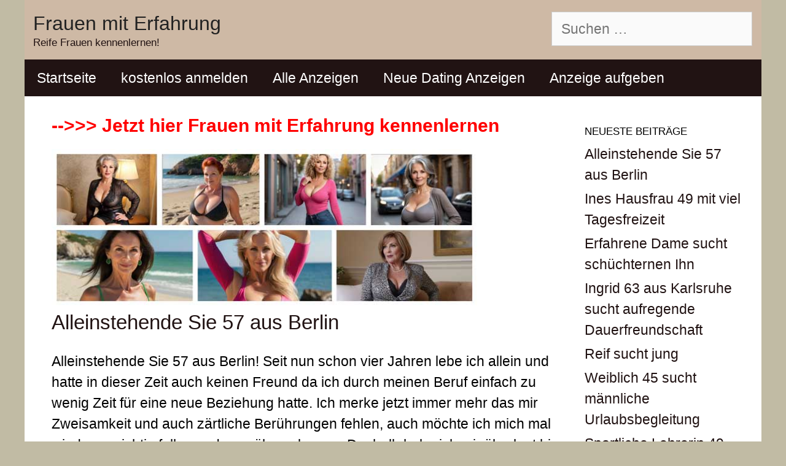

--- FILE ---
content_type: text/html; charset=UTF-8
request_url: https://www.frauenmiterfahrung.com/alleinstehende-sie-57-aus-berlin/
body_size: 11640
content:
<!DOCTYPE html>
<html lang="de">
<head>
	<meta charset="UTF-8">
	<title>Alleinstehende Sie 57 aus Berlin &#8211; Frauen mit Erfahrung</title>
<meta name='robots' content='max-image-preview:large' />
<meta name="viewport" content="width=device-width, initial-scale=1"><link rel="alternate" type="application/rss+xml" title="Frauen mit Erfahrung &raquo; Feed" href="https://www.frauenmiterfahrung.com/feed/" />
<link rel="alternate" type="application/rss+xml" title="Frauen mit Erfahrung &raquo; Kommentar-Feed" href="https://www.frauenmiterfahrung.com/comments/feed/" />
<link rel="alternate" type="application/rss+xml" title="Frauen mit Erfahrung &raquo; Alleinstehende Sie 57 aus Berlin-Kommentar-Feed" href="https://www.frauenmiterfahrung.com/alleinstehende-sie-57-aus-berlin/feed/" />
<link rel="alternate" title="oEmbed (JSON)" type="application/json+oembed" href="https://www.frauenmiterfahrung.com/wp-json/oembed/1.0/embed?url=https%3A%2F%2Fwww.frauenmiterfahrung.com%2Falleinstehende-sie-57-aus-berlin%2F" />
<link rel="alternate" title="oEmbed (XML)" type="text/xml+oembed" href="https://www.frauenmiterfahrung.com/wp-json/oembed/1.0/embed?url=https%3A%2F%2Fwww.frauenmiterfahrung.com%2Falleinstehende-sie-57-aus-berlin%2F&#038;format=xml" />
<style id='wp-img-auto-sizes-contain-inline-css'>
img:is([sizes=auto i],[sizes^="auto," i]){contain-intrinsic-size:3000px 1500px}
/*# sourceURL=wp-img-auto-sizes-contain-inline-css */
</style>
<style id='wp-emoji-styles-inline-css'>

	img.wp-smiley, img.emoji {
		display: inline !important;
		border: none !important;
		box-shadow: none !important;
		height: 1em !important;
		width: 1em !important;
		margin: 0 0.07em !important;
		vertical-align: -0.1em !important;
		background: none !important;
		padding: 0 !important;
	}
/*# sourceURL=wp-emoji-styles-inline-css */
</style>
<style id='wp-block-library-inline-css'>
:root{--wp-block-synced-color:#7a00df;--wp-block-synced-color--rgb:122,0,223;--wp-bound-block-color:var(--wp-block-synced-color);--wp-editor-canvas-background:#ddd;--wp-admin-theme-color:#007cba;--wp-admin-theme-color--rgb:0,124,186;--wp-admin-theme-color-darker-10:#006ba1;--wp-admin-theme-color-darker-10--rgb:0,107,160.5;--wp-admin-theme-color-darker-20:#005a87;--wp-admin-theme-color-darker-20--rgb:0,90,135;--wp-admin-border-width-focus:2px}@media (min-resolution:192dpi){:root{--wp-admin-border-width-focus:1.5px}}.wp-element-button{cursor:pointer}:root .has-very-light-gray-background-color{background-color:#eee}:root .has-very-dark-gray-background-color{background-color:#313131}:root .has-very-light-gray-color{color:#eee}:root .has-very-dark-gray-color{color:#313131}:root .has-vivid-green-cyan-to-vivid-cyan-blue-gradient-background{background:linear-gradient(135deg,#00d084,#0693e3)}:root .has-purple-crush-gradient-background{background:linear-gradient(135deg,#34e2e4,#4721fb 50%,#ab1dfe)}:root .has-hazy-dawn-gradient-background{background:linear-gradient(135deg,#faaca8,#dad0ec)}:root .has-subdued-olive-gradient-background{background:linear-gradient(135deg,#fafae1,#67a671)}:root .has-atomic-cream-gradient-background{background:linear-gradient(135deg,#fdd79a,#004a59)}:root .has-nightshade-gradient-background{background:linear-gradient(135deg,#330968,#31cdcf)}:root .has-midnight-gradient-background{background:linear-gradient(135deg,#020381,#2874fc)}:root{--wp--preset--font-size--normal:16px;--wp--preset--font-size--huge:42px}.has-regular-font-size{font-size:1em}.has-larger-font-size{font-size:2.625em}.has-normal-font-size{font-size:var(--wp--preset--font-size--normal)}.has-huge-font-size{font-size:var(--wp--preset--font-size--huge)}.has-text-align-center{text-align:center}.has-text-align-left{text-align:left}.has-text-align-right{text-align:right}.has-fit-text{white-space:nowrap!important}#end-resizable-editor-section{display:none}.aligncenter{clear:both}.items-justified-left{justify-content:flex-start}.items-justified-center{justify-content:center}.items-justified-right{justify-content:flex-end}.items-justified-space-between{justify-content:space-between}.screen-reader-text{border:0;clip-path:inset(50%);height:1px;margin:-1px;overflow:hidden;padding:0;position:absolute;width:1px;word-wrap:normal!important}.screen-reader-text:focus{background-color:#ddd;clip-path:none;color:#444;display:block;font-size:1em;height:auto;left:5px;line-height:normal;padding:15px 23px 14px;text-decoration:none;top:5px;width:auto;z-index:100000}html :where(.has-border-color){border-style:solid}html :where([style*=border-top-color]){border-top-style:solid}html :where([style*=border-right-color]){border-right-style:solid}html :where([style*=border-bottom-color]){border-bottom-style:solid}html :where([style*=border-left-color]){border-left-style:solid}html :where([style*=border-width]){border-style:solid}html :where([style*=border-top-width]){border-top-style:solid}html :where([style*=border-right-width]){border-right-style:solid}html :where([style*=border-bottom-width]){border-bottom-style:solid}html :where([style*=border-left-width]){border-left-style:solid}html :where(img[class*=wp-image-]){height:auto;max-width:100%}:where(figure){margin:0 0 1em}html :where(.is-position-sticky){--wp-admin--admin-bar--position-offset:var(--wp-admin--admin-bar--height,0px)}@media screen and (max-width:600px){html :where(.is-position-sticky){--wp-admin--admin-bar--position-offset:0px}}

/*# sourceURL=wp-block-library-inline-css */
</style><style id='global-styles-inline-css'>
:root{--wp--preset--aspect-ratio--square: 1;--wp--preset--aspect-ratio--4-3: 4/3;--wp--preset--aspect-ratio--3-4: 3/4;--wp--preset--aspect-ratio--3-2: 3/2;--wp--preset--aspect-ratio--2-3: 2/3;--wp--preset--aspect-ratio--16-9: 16/9;--wp--preset--aspect-ratio--9-16: 9/16;--wp--preset--color--black: #000000;--wp--preset--color--cyan-bluish-gray: #abb8c3;--wp--preset--color--white: #ffffff;--wp--preset--color--pale-pink: #f78da7;--wp--preset--color--vivid-red: #cf2e2e;--wp--preset--color--luminous-vivid-orange: #ff6900;--wp--preset--color--luminous-vivid-amber: #fcb900;--wp--preset--color--light-green-cyan: #7bdcb5;--wp--preset--color--vivid-green-cyan: #00d084;--wp--preset--color--pale-cyan-blue: #8ed1fc;--wp--preset--color--vivid-cyan-blue: #0693e3;--wp--preset--color--vivid-purple: #9b51e0;--wp--preset--color--contrast: var(--contrast);--wp--preset--color--contrast-2: var(--contrast-2);--wp--preset--color--contrast-3: var(--contrast-3);--wp--preset--color--base: var(--base);--wp--preset--color--base-2: var(--base-2);--wp--preset--color--base-3: var(--base-3);--wp--preset--color--accent: var(--accent);--wp--preset--gradient--vivid-cyan-blue-to-vivid-purple: linear-gradient(135deg,rgb(6,147,227) 0%,rgb(155,81,224) 100%);--wp--preset--gradient--light-green-cyan-to-vivid-green-cyan: linear-gradient(135deg,rgb(122,220,180) 0%,rgb(0,208,130) 100%);--wp--preset--gradient--luminous-vivid-amber-to-luminous-vivid-orange: linear-gradient(135deg,rgb(252,185,0) 0%,rgb(255,105,0) 100%);--wp--preset--gradient--luminous-vivid-orange-to-vivid-red: linear-gradient(135deg,rgb(255,105,0) 0%,rgb(207,46,46) 100%);--wp--preset--gradient--very-light-gray-to-cyan-bluish-gray: linear-gradient(135deg,rgb(238,238,238) 0%,rgb(169,184,195) 100%);--wp--preset--gradient--cool-to-warm-spectrum: linear-gradient(135deg,rgb(74,234,220) 0%,rgb(151,120,209) 20%,rgb(207,42,186) 40%,rgb(238,44,130) 60%,rgb(251,105,98) 80%,rgb(254,248,76) 100%);--wp--preset--gradient--blush-light-purple: linear-gradient(135deg,rgb(255,206,236) 0%,rgb(152,150,240) 100%);--wp--preset--gradient--blush-bordeaux: linear-gradient(135deg,rgb(254,205,165) 0%,rgb(254,45,45) 50%,rgb(107,0,62) 100%);--wp--preset--gradient--luminous-dusk: linear-gradient(135deg,rgb(255,203,112) 0%,rgb(199,81,192) 50%,rgb(65,88,208) 100%);--wp--preset--gradient--pale-ocean: linear-gradient(135deg,rgb(255,245,203) 0%,rgb(182,227,212) 50%,rgb(51,167,181) 100%);--wp--preset--gradient--electric-grass: linear-gradient(135deg,rgb(202,248,128) 0%,rgb(113,206,126) 100%);--wp--preset--gradient--midnight: linear-gradient(135deg,rgb(2,3,129) 0%,rgb(40,116,252) 100%);--wp--preset--font-size--small: 13px;--wp--preset--font-size--medium: 20px;--wp--preset--font-size--large: 36px;--wp--preset--font-size--x-large: 42px;--wp--preset--spacing--20: 0.44rem;--wp--preset--spacing--30: 0.67rem;--wp--preset--spacing--40: 1rem;--wp--preset--spacing--50: 1.5rem;--wp--preset--spacing--60: 2.25rem;--wp--preset--spacing--70: 3.38rem;--wp--preset--spacing--80: 5.06rem;--wp--preset--shadow--natural: 6px 6px 9px rgba(0, 0, 0, 0.2);--wp--preset--shadow--deep: 12px 12px 50px rgba(0, 0, 0, 0.4);--wp--preset--shadow--sharp: 6px 6px 0px rgba(0, 0, 0, 0.2);--wp--preset--shadow--outlined: 6px 6px 0px -3px rgb(255, 255, 255), 6px 6px rgb(0, 0, 0);--wp--preset--shadow--crisp: 6px 6px 0px rgb(0, 0, 0);}:where(.is-layout-flex){gap: 0.5em;}:where(.is-layout-grid){gap: 0.5em;}body .is-layout-flex{display: flex;}.is-layout-flex{flex-wrap: wrap;align-items: center;}.is-layout-flex > :is(*, div){margin: 0;}body .is-layout-grid{display: grid;}.is-layout-grid > :is(*, div){margin: 0;}:where(.wp-block-columns.is-layout-flex){gap: 2em;}:where(.wp-block-columns.is-layout-grid){gap: 2em;}:where(.wp-block-post-template.is-layout-flex){gap: 1.25em;}:where(.wp-block-post-template.is-layout-grid){gap: 1.25em;}.has-black-color{color: var(--wp--preset--color--black) !important;}.has-cyan-bluish-gray-color{color: var(--wp--preset--color--cyan-bluish-gray) !important;}.has-white-color{color: var(--wp--preset--color--white) !important;}.has-pale-pink-color{color: var(--wp--preset--color--pale-pink) !important;}.has-vivid-red-color{color: var(--wp--preset--color--vivid-red) !important;}.has-luminous-vivid-orange-color{color: var(--wp--preset--color--luminous-vivid-orange) !important;}.has-luminous-vivid-amber-color{color: var(--wp--preset--color--luminous-vivid-amber) !important;}.has-light-green-cyan-color{color: var(--wp--preset--color--light-green-cyan) !important;}.has-vivid-green-cyan-color{color: var(--wp--preset--color--vivid-green-cyan) !important;}.has-pale-cyan-blue-color{color: var(--wp--preset--color--pale-cyan-blue) !important;}.has-vivid-cyan-blue-color{color: var(--wp--preset--color--vivid-cyan-blue) !important;}.has-vivid-purple-color{color: var(--wp--preset--color--vivid-purple) !important;}.has-black-background-color{background-color: var(--wp--preset--color--black) !important;}.has-cyan-bluish-gray-background-color{background-color: var(--wp--preset--color--cyan-bluish-gray) !important;}.has-white-background-color{background-color: var(--wp--preset--color--white) !important;}.has-pale-pink-background-color{background-color: var(--wp--preset--color--pale-pink) !important;}.has-vivid-red-background-color{background-color: var(--wp--preset--color--vivid-red) !important;}.has-luminous-vivid-orange-background-color{background-color: var(--wp--preset--color--luminous-vivid-orange) !important;}.has-luminous-vivid-amber-background-color{background-color: var(--wp--preset--color--luminous-vivid-amber) !important;}.has-light-green-cyan-background-color{background-color: var(--wp--preset--color--light-green-cyan) !important;}.has-vivid-green-cyan-background-color{background-color: var(--wp--preset--color--vivid-green-cyan) !important;}.has-pale-cyan-blue-background-color{background-color: var(--wp--preset--color--pale-cyan-blue) !important;}.has-vivid-cyan-blue-background-color{background-color: var(--wp--preset--color--vivid-cyan-blue) !important;}.has-vivid-purple-background-color{background-color: var(--wp--preset--color--vivid-purple) !important;}.has-black-border-color{border-color: var(--wp--preset--color--black) !important;}.has-cyan-bluish-gray-border-color{border-color: var(--wp--preset--color--cyan-bluish-gray) !important;}.has-white-border-color{border-color: var(--wp--preset--color--white) !important;}.has-pale-pink-border-color{border-color: var(--wp--preset--color--pale-pink) !important;}.has-vivid-red-border-color{border-color: var(--wp--preset--color--vivid-red) !important;}.has-luminous-vivid-orange-border-color{border-color: var(--wp--preset--color--luminous-vivid-orange) !important;}.has-luminous-vivid-amber-border-color{border-color: var(--wp--preset--color--luminous-vivid-amber) !important;}.has-light-green-cyan-border-color{border-color: var(--wp--preset--color--light-green-cyan) !important;}.has-vivid-green-cyan-border-color{border-color: var(--wp--preset--color--vivid-green-cyan) !important;}.has-pale-cyan-blue-border-color{border-color: var(--wp--preset--color--pale-cyan-blue) !important;}.has-vivid-cyan-blue-border-color{border-color: var(--wp--preset--color--vivid-cyan-blue) !important;}.has-vivid-purple-border-color{border-color: var(--wp--preset--color--vivid-purple) !important;}.has-vivid-cyan-blue-to-vivid-purple-gradient-background{background: var(--wp--preset--gradient--vivid-cyan-blue-to-vivid-purple) !important;}.has-light-green-cyan-to-vivid-green-cyan-gradient-background{background: var(--wp--preset--gradient--light-green-cyan-to-vivid-green-cyan) !important;}.has-luminous-vivid-amber-to-luminous-vivid-orange-gradient-background{background: var(--wp--preset--gradient--luminous-vivid-amber-to-luminous-vivid-orange) !important;}.has-luminous-vivid-orange-to-vivid-red-gradient-background{background: var(--wp--preset--gradient--luminous-vivid-orange-to-vivid-red) !important;}.has-very-light-gray-to-cyan-bluish-gray-gradient-background{background: var(--wp--preset--gradient--very-light-gray-to-cyan-bluish-gray) !important;}.has-cool-to-warm-spectrum-gradient-background{background: var(--wp--preset--gradient--cool-to-warm-spectrum) !important;}.has-blush-light-purple-gradient-background{background: var(--wp--preset--gradient--blush-light-purple) !important;}.has-blush-bordeaux-gradient-background{background: var(--wp--preset--gradient--blush-bordeaux) !important;}.has-luminous-dusk-gradient-background{background: var(--wp--preset--gradient--luminous-dusk) !important;}.has-pale-ocean-gradient-background{background: var(--wp--preset--gradient--pale-ocean) !important;}.has-electric-grass-gradient-background{background: var(--wp--preset--gradient--electric-grass) !important;}.has-midnight-gradient-background{background: var(--wp--preset--gradient--midnight) !important;}.has-small-font-size{font-size: var(--wp--preset--font-size--small) !important;}.has-medium-font-size{font-size: var(--wp--preset--font-size--medium) !important;}.has-large-font-size{font-size: var(--wp--preset--font-size--large) !important;}.has-x-large-font-size{font-size: var(--wp--preset--font-size--x-large) !important;}
/*# sourceURL=global-styles-inline-css */
</style>

<style id='classic-theme-styles-inline-css'>
/*! This file is auto-generated */
.wp-block-button__link{color:#fff;background-color:#32373c;border-radius:9999px;box-shadow:none;text-decoration:none;padding:calc(.667em + 2px) calc(1.333em + 2px);font-size:1.125em}.wp-block-file__button{background:#32373c;color:#fff;text-decoration:none}
/*# sourceURL=/wp-includes/css/classic-themes.min.css */
</style>
<link rel='stylesheet' id='crp-style-text-only-css' href='https://www.frauenmiterfahrung.com/wp-content/plugins/contextual-related-posts/css/text-only.min.css?ver=3.6.2' media='all' />
<link rel='stylesheet' id='generate-style-css' href='https://www.frauenmiterfahrung.com/wp-content/themes/generatepress/assets/css/all.min.css?ver=3.5.1' media='all' />
<style id='generate-style-inline-css'>
body{background-color:#c1bba4;color:#3a3a3a;}a{color:#aa8963;}a:hover, a:focus, a:active{color:#000000;}body .grid-container{max-width:1200px;}.wp-block-group__inner-container{max-width:1200px;margin-left:auto;margin-right:auto;}.generate-back-to-top{font-size:20px;border-radius:3px;position:fixed;bottom:30px;right:30px;line-height:40px;width:40px;text-align:center;z-index:10;transition:opacity 300ms ease-in-out;opacity:0.1;transform:translateY(1000px);}.generate-back-to-top__show{opacity:1;transform:translateY(0);}:root{--contrast:#222222;--contrast-2:#575760;--contrast-3:#b2b2be;--base:#f0f0f0;--base-2:#f7f8f9;--base-3:#ffffff;--accent:#1e73be;}:root .has-contrast-color{color:var(--contrast);}:root .has-contrast-background-color{background-color:var(--contrast);}:root .has-contrast-2-color{color:var(--contrast-2);}:root .has-contrast-2-background-color{background-color:var(--contrast-2);}:root .has-contrast-3-color{color:var(--contrast-3);}:root .has-contrast-3-background-color{background-color:var(--contrast-3);}:root .has-base-color{color:var(--base);}:root .has-base-background-color{background-color:var(--base);}:root .has-base-2-color{color:var(--base-2);}:root .has-base-2-background-color{background-color:var(--base-2);}:root .has-base-3-color{color:var(--base-3);}:root .has-base-3-background-color{background-color:var(--base-3);}:root .has-accent-color{color:var(--accent);}:root .has-accent-background-color{background-color:var(--accent);}body, button, input, select, textarea{font-family:Arial, Helvetica, sans-serif;font-size:23px;}body{line-height:1.5;}p{margin-bottom:0.7em;}.entry-content > [class*="wp-block-"]:not(:last-child):not(.wp-block-heading){margin-bottom:0.7em;}.main-title{font-weight:400;font-size:32px;}.site-description{font-size:17px;}.main-navigation a, .menu-toggle{font-size:23px;}.main-navigation .main-nav ul ul li a{font-size:20px;}.widget-title{text-transform:uppercase;font-size:17px;margin-bottom:7px;}.sidebar .widget, .footer-widgets .widget{font-size:23px;}button:not(.menu-toggle),html input[type="button"],input[type="reset"],input[type="submit"],.button,.wp-block-button .wp-block-button__link{font-size:23px;}h1{font-size:23px;line-height:1.3em;margin-bottom:14px;}h2{font-weight:300;font-size:30px;}h3{font-size:20px;line-height:1.1em;}h4{font-size:29px;line-height:0.6em;}h5{font-size:36px;line-height:0.4em;}h6{font-size:25px;line-height:0.6em;}.site-info{font-size:23px;}@media (max-width:768px){.main-title{font-size:20px;}h1{font-size:30px;}h2{font-size:25px;}}.top-bar{background-color:#636363;color:#ffffff;}.top-bar a{color:#ffffff;}.top-bar a:hover{color:#303030;}.site-header{background-color:#ceb9a5;color:#3a3a3a;}.site-header a{color:#3a3a3a;}.main-title a,.main-title a:hover{color:#222222;}.site-description{color:#211313;}.main-navigation,.main-navigation ul ul{background-color:#211313;}.main-navigation .main-nav ul li a, .main-navigation .menu-toggle, .main-navigation .menu-bar-items{color:#ffffff;}.main-navigation .main-nav ul li:not([class*="current-menu-"]):hover > a, .main-navigation .main-nav ul li:not([class*="current-menu-"]):focus > a, .main-navigation .main-nav ul li.sfHover:not([class*="current-menu-"]) > a, .main-navigation .menu-bar-item:hover > a, .main-navigation .menu-bar-item.sfHover > a{color:#ffffff;background-color:#211111;}button.menu-toggle:hover,button.menu-toggle:focus,.main-navigation .mobile-bar-items a,.main-navigation .mobile-bar-items a:hover,.main-navigation .mobile-bar-items a:focus{color:#ffffff;}.main-navigation .main-nav ul li[class*="current-menu-"] > a{color:#ffffff;background-color:#211111;}.navigation-search input[type="search"],.navigation-search input[type="search"]:active, .navigation-search input[type="search"]:focus, .main-navigation .main-nav ul li.search-item.active > a, .main-navigation .menu-bar-items .search-item.active > a{color:#ffffff;background-color:#211111;}.main-navigation ul ul{background-color:#3f3f3f;}.main-navigation .main-nav ul ul li a{color:#ffffff;}.main-navigation .main-nav ul ul li:not([class*="current-menu-"]):hover > a,.main-navigation .main-nav ul ul li:not([class*="current-menu-"]):focus > a, .main-navigation .main-nav ul ul li.sfHover:not([class*="current-menu-"]) > a{color:#ffffff;background-color:#4f4f4f;}.main-navigation .main-nav ul ul li[class*="current-menu-"] > a{color:#ffffff;background-color:#4f4f4f;}.separate-containers .inside-article, .separate-containers .comments-area, .separate-containers .page-header, .one-container .container, .separate-containers .paging-navigation, .inside-page-header{color:#020202;background-color:#ffffff;}.entry-header h1,.page-header h1{color:#211313;}.entry-title a{color:#665136;}.entry-title a:hover{color:#e2e2e2;}.entry-meta{color:#595959;}.entry-meta a{color:#595959;}.entry-meta a:hover{color:#752300;}h1{color:#211313;}h2{color:#211313;}h3{color:#211313;}h4{color:#211313;}h5{color:#211313;}.sidebar .widget{color:#020101;background-color:#ffffff;}.sidebar .widget a{color:#211313;}.sidebar .widget a:hover{color:#aa8963;}.sidebar .widget .widget-title{color:#000000;}.footer-widgets{background-color:#ffffff;}.footer-widgets .widget-title{color:#000000;}.site-info{color:#ffffff;background-color:#211313;}.site-info a{color:#ffffff;}.site-info a:hover{color:#606060;}.footer-bar .widget_nav_menu .current-menu-item a{color:#606060;}input[type="text"],input[type="email"],input[type="url"],input[type="password"],input[type="search"],input[type="tel"],input[type="number"],textarea,select{color:#666666;background-color:#fafafa;border-color:#cccccc;}input[type="text"]:focus,input[type="email"]:focus,input[type="url"]:focus,input[type="password"]:focus,input[type="search"]:focus,input[type="tel"]:focus,input[type="number"]:focus,textarea:focus,select:focus{color:#666666;background-color:#ffffff;border-color:#bfbfbf;}button,html input[type="button"],input[type="reset"],input[type="submit"],a.button,a.wp-block-button__link:not(.has-background){color:#ffffff;background-color:#211313;}button:hover,html input[type="button"]:hover,input[type="reset"]:hover,input[type="submit"]:hover,a.button:hover,button:focus,html input[type="button"]:focus,input[type="reset"]:focus,input[type="submit"]:focus,a.button:focus,a.wp-block-button__link:not(.has-background):active,a.wp-block-button__link:not(.has-background):focus,a.wp-block-button__link:not(.has-background):hover{color:#ffffff;background-color:#352928;}a.generate-back-to-top{background-color:rgba( 0,0,0,0.4 );color:#ffffff;}a.generate-back-to-top:hover,a.generate-back-to-top:focus{background-color:rgba( 0,0,0,0.6 );color:#ffffff;}:root{--gp-search-modal-bg-color:var(--base-3);--gp-search-modal-text-color:var(--contrast);--gp-search-modal-overlay-bg-color:rgba(0,0,0,0.2);}@media (max-width: 768px){.main-navigation .menu-bar-item:hover > a, .main-navigation .menu-bar-item.sfHover > a{background:none;color:#ffffff;}}.inside-top-bar{padding:10px;}.inside-header{padding:19px 15px 15px 14px;}.separate-containers .inside-article, .separate-containers .comments-area, .separate-containers .page-header, .separate-containers .paging-navigation, .one-container .site-content, .inside-page-header{padding:30px 18px 17px 44px;}.site-main .wp-block-group__inner-container{padding:30px 18px 17px 44px;}.entry-content .alignwide, body:not(.no-sidebar) .entry-content .alignfull{margin-left:-44px;width:calc(100% + 62px);max-width:calc(100% + 62px);}.one-container.right-sidebar .site-main,.one-container.both-right .site-main{margin-right:18px;}.one-container.left-sidebar .site-main,.one-container.both-left .site-main{margin-left:44px;}.one-container.both-sidebars .site-main{margin:0px 18px 0px 44px;}.separate-containers .widget, .separate-containers .site-main > *, .separate-containers .page-header, .widget-area .main-navigation{margin-bottom:7px;}.separate-containers .site-main{margin:7px;}.both-right.separate-containers .inside-left-sidebar{margin-right:3px;}.both-right.separate-containers .inside-right-sidebar{margin-left:3px;}.both-left.separate-containers .inside-left-sidebar{margin-right:3px;}.both-left.separate-containers .inside-right-sidebar{margin-left:3px;}.separate-containers .page-header-image, .separate-containers .page-header-contained, .separate-containers .page-header-image-single, .separate-containers .page-header-content-single{margin-top:7px;}.separate-containers .inside-right-sidebar, .separate-containers .inside-left-sidebar{margin-top:7px;margin-bottom:7px;}.rtl .menu-item-has-children .dropdown-menu-toggle{padding-left:20px;}.rtl .main-navigation .main-nav ul li.menu-item-has-children > a{padding-right:20px;}.widget-area .widget{padding:15px 12px 15px 14px;}.site-info{padding:20px;}@media (max-width:768px){.separate-containers .inside-article, .separate-containers .comments-area, .separate-containers .page-header, .separate-containers .paging-navigation, .one-container .site-content, .inside-page-header{padding:30px;}.site-main .wp-block-group__inner-container{padding:30px;}.site-info{padding-right:10px;padding-left:10px;}.entry-content .alignwide, body:not(.no-sidebar) .entry-content .alignfull{margin-left:-30px;width:calc(100% + 60px);max-width:calc(100% + 60px);}}/* End cached CSS */@media (max-width: 768px){.main-navigation .menu-toggle,.main-navigation .mobile-bar-items,.sidebar-nav-mobile:not(#sticky-placeholder){display:block;}.main-navigation ul,.gen-sidebar-nav{display:none;}[class*="nav-float-"] .site-header .inside-header > *{float:none;clear:both;}}
.dynamic-author-image-rounded{border-radius:100%;}.dynamic-featured-image, .dynamic-author-image{vertical-align:middle;}.one-container.blog .dynamic-content-template:not(:last-child), .one-container.archive .dynamic-content-template:not(:last-child){padding-bottom:0px;}.dynamic-entry-excerpt > p:last-child{margin-bottom:0px;}
h1.entry-title{font-weight:normal;font-size:33px;line-height:1.1em;}h2.entry-title{font-size:31px;line-height:0.6em;}.navigation-branding .main-title{font-weight:400;text-transform:none;font-size:32px;}@media (max-width: 768px){.navigation-branding .main-title{font-size:20px;}}
.post-image:not(:first-child), .page-content:not(:first-child), .entry-content:not(:first-child), .entry-summary:not(:first-child), footer.entry-meta{margin-top:1.2em;}.post-image-above-header .inside-article div.featured-image, .post-image-above-header .inside-article div.post-image{margin-bottom:1.2em;}
/*# sourceURL=generate-style-inline-css */
</style>
<link rel='stylesheet' id='generate-font-icons-css' href='https://www.frauenmiterfahrung.com/wp-content/themes/generatepress/assets/css/components/font-icons.min.css?ver=3.5.1' media='all' />
<link rel='stylesheet' id='generate-navigation-branding-css' href='https://www.frauenmiterfahrung.com/wp-content/plugins/gp-premium/menu-plus/functions/css/navigation-branding.min.css?ver=2.5.1' media='all' />
<style id='generate-navigation-branding-inline-css'>
@media (max-width: 768px){.site-header, #site-navigation, #sticky-navigation{display:none !important;opacity:0.0;}#mobile-header{display:block !important;width:100% !important;}#mobile-header .main-nav > ul{display:none;}#mobile-header.toggled .main-nav > ul, #mobile-header .menu-toggle, #mobile-header .mobile-bar-items{display:block;}#mobile-header .main-nav{-ms-flex:0 0 100%;flex:0 0 100%;-webkit-box-ordinal-group:5;-ms-flex-order:4;order:4;}}.navigation-branding img, .site-logo.mobile-header-logo img{height:60px;width:auto;}.navigation-branding .main-title{line-height:60px;}@media (max-width: 1210px){#site-navigation .navigation-branding, #sticky-navigation .navigation-branding{margin-left:10px;}}@media (max-width: 768px){.main-navigation:not(.slideout-navigation) .main-nav{-ms-flex:0 0 100%;flex:0 0 100%;}.main-navigation:not(.slideout-navigation) .inside-navigation{-ms-flex-wrap:wrap;flex-wrap:wrap;display:-webkit-box;display:-ms-flexbox;display:flex;}.nav-aligned-center .navigation-branding, .nav-aligned-left .navigation-branding{margin-right:auto;}.nav-aligned-center  .main-navigation.has-branding:not(.slideout-navigation) .inside-navigation .main-nav,.nav-aligned-center  .main-navigation.has-sticky-branding.navigation-stick .inside-navigation .main-nav,.nav-aligned-left  .main-navigation.has-branding:not(.slideout-navigation) .inside-navigation .main-nav,.nav-aligned-left  .main-navigation.has-sticky-branding.navigation-stick .inside-navigation .main-nav{margin-right:0px;}}
/*# sourceURL=generate-navigation-branding-inline-css */
</style>
<link rel="https://api.w.org/" href="https://www.frauenmiterfahrung.com/wp-json/" /><link rel="alternate" title="JSON" type="application/json" href="https://www.frauenmiterfahrung.com/wp-json/wp/v2/posts/367" /><link rel="EditURI" type="application/rsd+xml" title="RSD" href="https://www.frauenmiterfahrung.com/xmlrpc.php?rsd" />
<meta name="generator" content="WordPress 6.9" />
<link rel="canonical" href="https://www.frauenmiterfahrung.com/alleinstehende-sie-57-aus-berlin/" />
<link rel='shortlink' href='https://www.frauenmiterfahrung.com/?p=367' />
<link rel="pingback" href="https://www.frauenmiterfahrung.com/xmlrpc.php">
<link rel="icon" href="https://www.frauenmiterfahrung.com/wp-content/uploads/2020/01/cropped-erfahrung-32x32.jpg" sizes="32x32" />
<link rel="icon" href="https://www.frauenmiterfahrung.com/wp-content/uploads/2020/01/cropped-erfahrung-192x192.jpg" sizes="192x192" />
<link rel="apple-touch-icon" href="https://www.frauenmiterfahrung.com/wp-content/uploads/2020/01/cropped-erfahrung-180x180.jpg" />
<meta name="msapplication-TileImage" content="https://www.frauenmiterfahrung.com/wp-content/uploads/2020/01/cropped-erfahrung-270x270.jpg" />
</head>

<body class="wp-singular post-template-default single single-post postid-367 single-format-standard wp-embed-responsive wp-theme-generatepress post-image-above-header post-image-aligned-center sticky-menu-fade mobile-header right-sidebar nav-below-header one-container contained-header active-footer-widgets-3 nav-aligned-left header-aligned-left dropdown-hover" itemtype="https://schema.org/Blog" itemscope>
	<a class="screen-reader-text skip-link" href="#content" title="Zum Inhalt springen">Zum Inhalt springen</a>		<header class="site-header grid-container grid-parent" id="masthead" aria-label="Website"  itemtype="https://schema.org/WPHeader" itemscope>
			<div class="inside-header grid-container grid-parent">
							<div class="header-widget">
				<aside id="search-2" class="widget inner-padding widget_search"><form method="get" class="search-form" action="https://www.frauenmiterfahrung.com/">
	<label>
		<span class="screen-reader-text">Suche nach:</span>
		<input type="search" class="search-field" placeholder="Suchen &hellip;" value="" name="s" title="Suche nach:">
	</label>
	<input type="submit" class="search-submit" value="Suchen"></form>
</aside>			</div>
			<div class="site-branding">
						<p class="main-title" itemprop="headline">
					<a href="https://www.frauenmiterfahrung.com/" rel="home">Frauen mit Erfahrung</a>
				</p>
						<p class="site-description" itemprop="description">Reife Frauen kennenlernen!</p>
					</div>			</div>
		</header>
				<nav id="mobile-header" itemtype="https://schema.org/SiteNavigationElement" itemscope class="main-navigation mobile-header-navigation">
			<div class="inside-navigation grid-container grid-parent">
									<button class="menu-toggle" aria-controls="mobile-menu" aria-expanded="false">
						<span class="mobile-menu">Menü</span>					</button>
					<div id="mobile-menu" class="main-nav"><ul id="menu-me1" class=" menu sf-menu"><li id="menu-item-6" class="menu-item menu-item-type-custom menu-item-object-custom menu-item-home menu-item-6"><a href="https://www.frauenmiterfahrung.com/">Startseite</a></li>
<li id="menu-item-90" class="menu-item menu-item-type-post_type menu-item-object-page menu-item-90"><a href="https://www.frauenmiterfahrung.com/jetzt-hier-kostenlos-dabei-sein/">kostenlos anmelden</a></li>
<li id="menu-item-186" class="menu-item menu-item-type-custom menu-item-object-custom menu-item-186"><a href="https://www.frauenmiterfahrung.com/jetzt-hier-kostenlos-dabei-sein/">Alle Anzeigen</a></li>
<li id="menu-item-185" class="menu-item menu-item-type-custom menu-item-object-custom menu-item-185"><a href="https://www.frauenmiterfahrung.com/category/uebersicht-neue-beitraege/">Neue Dating Anzeigen</a></li>
<li id="menu-item-187" class="menu-item menu-item-type-custom menu-item-object-custom menu-item-187"><a href="https://www.frauenmiterfahrung.com/jetzt-hier-kostenlos-dabei-sein/">Anzeige aufgeben</a></li>
</ul></div>			</div><!-- .inside-navigation -->
		</nav><!-- #site-navigation -->
				<nav class="main-navigation grid-container grid-parent sub-menu-right" id="site-navigation" aria-label="Primär"  itemtype="https://schema.org/SiteNavigationElement" itemscope>
			<div class="inside-navigation grid-container grid-parent">
								<button class="menu-toggle" aria-controls="primary-menu" aria-expanded="false">
					<span class="mobile-menu">Menü</span>				</button>
				<div id="primary-menu" class="main-nav"><ul id="menu-me1-1" class=" menu sf-menu"><li class="menu-item menu-item-type-custom menu-item-object-custom menu-item-home menu-item-6"><a href="https://www.frauenmiterfahrung.com/">Startseite</a></li>
<li class="menu-item menu-item-type-post_type menu-item-object-page menu-item-90"><a href="https://www.frauenmiterfahrung.com/jetzt-hier-kostenlos-dabei-sein/">kostenlos anmelden</a></li>
<li class="menu-item menu-item-type-custom menu-item-object-custom menu-item-186"><a href="https://www.frauenmiterfahrung.com/jetzt-hier-kostenlos-dabei-sein/">Alle Anzeigen</a></li>
<li class="menu-item menu-item-type-custom menu-item-object-custom menu-item-185"><a href="https://www.frauenmiterfahrung.com/category/uebersicht-neue-beitraege/">Neue Dating Anzeigen</a></li>
<li class="menu-item menu-item-type-custom menu-item-object-custom menu-item-187"><a href="https://www.frauenmiterfahrung.com/jetzt-hier-kostenlos-dabei-sein/">Anzeige aufgeben</a></li>
</ul></div>			</div>
		</nav>
		
	<div class="site grid-container container hfeed grid-parent" id="page">
				<div class="site-content" id="content">
			
	<div class="content-area grid-parent mobile-grid-100 grid-75 tablet-grid-75" id="primary">
		<main class="site-main" id="main">
			
<article id="post-367" class="post-367 post type-post status-publish format-standard hentry category-uebersicht-neue-beitraege" itemtype="https://schema.org/CreativeWork" itemscope>
	<div class="inside-article">
					<header class="entry-header">
				<h2><span style="color: #993366;"><a style="color: #993366;" href="https://www.frauenmiterfahrung.com/jetzt-hier-kostenlos-dabei-sein/"><strong><span style="color: #ff0000;">--&gt;&gt;&gt; Jetzt hier Frauen mit Erfahrung kennenlernen</span></strong></a></span></h2>
<a href="https://www.frauenmiterfahrung.com/jetzt-hier-kostenlos-dabei-sein/"><img class="alignnone wp-image-203 size-full" src="https://www.frauenmiterfahrung.com/wp-content/uploads/2025/02/erfahrung.jpg" alt="Frauen mit Erfahrung kennenlernen" width="693" height="138" /></a><h1 class="entry-title" itemprop="headline">Alleinstehende Sie 57 aus Berlin</h1>			</header>
			
		<div class="entry-content" itemprop="text">
			<p>Alleinstehende Sie 57 aus Berlin! Seit nun schon vier Jahren lebe ich allein und hatte in dieser Zeit auch keinen Freund da ich durch meinen Beruf einfach zu wenig Zeit für eine neue Beziehung hatte. Ich merke jetzt immer mehr das mir Zweisamkeit und auch zärtliche Berührungen fehlen, auch möchte ich mich mal wieder so richtig fallen und verwöhnen lassen. Deshalb habe ich mir überlegt hier nach einem einfühlsamen Mann zu suchen der auch Single ist und im Bett nicht nur an sich denkt. </p>
<p>Angestrebt wird von mir eine reine Wochenendbeziehung, vielleicht kann später auch mehr daraus entstehen. Wenn du wissen möchtest wie ich aussehe, dann melde dich doch gern auf meine Suchanzeige damit ich dir Fotos von mir schicken kann <strong><a href="https://www.frauenmiterfahrung.com/jetzt-hier-kostenlos-dabei-sein/">… weiterlesen</a></strong></p>
<h2><a href="https://www.frauenmiterfahrung.com/jetzt-hier-kostenlos-dabei-sein/">Profil Fotos ansehen</a><br />
<a href="https://www.frauenmiterfahrung.com/jetzt-hier-kostenlos-dabei-sein/"><span style="color: #800000;">Sofort Kontakte</span></a></h2>
<h2><a href="#respond" rel="nofollow">Nachricht schreiben</a></h2>
<div class="crp_related     crp-text-only"><h3>mehr interessante Frauen:</h3><ul><li><a href="https://www.frauenmiterfahrung.com/krankenschwester-51-sucht-freundschaft/"     class="crp_link post-269"><span class="crp_title">Krankenschwester 51 sucht Freundschaft</span></a></li><li><a href="https://www.frauenmiterfahrung.com/unternehmerin-sucht-juengeren-hausfreund/"     class="crp_link post-283"><span class="crp_title">Unternehmerin sucht jüngeren Hausfreund</span></a></li><li><a href="https://www.frauenmiterfahrung.com/ingrid-63-aus-karlsruhe-sucht-aufregende-dauerfreundschaft/"     class="crp_link post-361"><span class="crp_title">Ingrid 63 aus Karlsruhe sucht aufregende Dauerfreundschaft</span></a></li><li><a href="https://www.frauenmiterfahrung.com/blondine-48-wieder-single/"     class="crp_link post-328"><span class="crp_title">Blondine 48 wieder Single</span></a></li><li><a href="https://www.frauenmiterfahrung.com/suche-dominanten-partner/"     class="crp_link post-219"><span class="crp_title">Suche dominanten Partner</span></a></li><li><a href="https://www.frauenmiterfahrung.com/weiblich-45-sucht-maennliche-urlaubsbegleitung/"     class="crp_link post-357"><span class="crp_title">Weiblich 45 sucht männliche Urlaubsbegleitung</span></a></li><li><a href="https://www.frauenmiterfahrung.com/anne-61-hobbyseglerin-moechte-nicht-mehr-allein-segeln/"     class="crp_link post-273"><span class="crp_title">Anne 61 Hobbyseglerin möchte nicht mehr allein segeln</span></a></li></ul><div class="crp_clear"></div></div>		</div>

				<footer class="entry-meta" aria-label="Beitragsmeta">
			<span class="cat-links"><span class="screen-reader-text">Kategorien </span><a href="https://www.frauenmiterfahrung.com/category/uebersicht-neue-beitraege/" rel="category tag">Übersicht neue Beiträge</a></span> 		<nav id="nav-below" class="post-navigation" aria-label="Beiträge">
			<div class="nav-previous"><span class="prev"><a href="https://www.frauenmiterfahrung.com/ines-hausfrau-49-mit-viel-tagesfreizeit/" rel="prev">Ines Hausfrau 49 mit viel Tagesfreizeit</a></span></div>		</nav>
				</footer>
			</div>
</article>

			<div class="comments-area">
				<div id="comments">

		<div id="respond" class="comment-respond">
		<h3 id="reply-title" class="comment-reply-title">Schreibe einen Kommentar <small><a rel="nofollow" id="cancel-comment-reply-link" href="/alleinstehende-sie-57-aus-berlin/#respond" style="display:none;">Antwort abbrechen</a></small></h3><form action="https://www.frauenmiterfahrung.com/wp-comments-post.php" method="post" id="commentform" class="comment-form"><p class="comment-form-comment"><label for="comment" class="screen-reader-text">Kommentar</label><textarea autocomplete="new-password"  id="bb4ba51f4c"  name="bb4ba51f4c"   cols="45" rows="8" required></textarea><textarea id="comment" aria-label="hp-comment" aria-hidden="true" name="comment" autocomplete="new-password" style="padding:0 !important;clip:rect(1px, 1px, 1px, 1px) !important;position:absolute !important;white-space:nowrap !important;height:1px !important;width:1px !important;overflow:hidden !important;" tabindex="-1"></textarea><script data-noptimize>document.getElementById("comment").setAttribute( "id", "a4796c393806efb49259de9e190b3a7f" );document.getElementById("bb4ba51f4c").setAttribute( "id", "comment" );</script></p><label for="author" class="screen-reader-text">Name</label><input placeholder="Name *" id="author" name="author" type="text" value="" size="30" required />
<label for="email" class="screen-reader-text">E-Mail</label><input placeholder="E-Mail *" id="email" name="email" type="email" value="" size="30" required />
<label for="url" class="screen-reader-text">Website</label><input placeholder="Website" id="url" name="url" type="url" value="" size="30" />
<p class="comment-form-cookies-consent"><input id="wp-comment-cookies-consent" name="wp-comment-cookies-consent" type="checkbox" value="yes" /> <label for="wp-comment-cookies-consent">Meinen Namen, meine E-Mail-Adresse und meine Website in diesem Browser für die nächste Kommentierung speichern.</label></p>
<p class="form-submit"><input name="submit" type="submit" id="submit" class="submit" value="Kommentar abschicken" /> <input type='hidden' name='comment_post_ID' value='367' id='comment_post_ID' />
<input type='hidden' name='comment_parent' id='comment_parent' value='0' />
</p></form>	</div><!-- #respond -->
	
</div><!-- #comments -->
			</div>

					</main>
	</div>

	<div class="widget-area sidebar is-right-sidebar grid-25 tablet-grid-25 grid-parent" id="right-sidebar">
	<div class="inside-right-sidebar">
		
		<aside id="recent-posts-2" class="widget inner-padding widget_recent_entries">
		<h2 class="widget-title">Neueste Beiträge</h2>
		<ul>
											<li>
					<a href="https://www.frauenmiterfahrung.com/alleinstehende-sie-57-aus-berlin/" aria-current="page">Alleinstehende Sie 57 aus Berlin</a>
									</li>
											<li>
					<a href="https://www.frauenmiterfahrung.com/ines-hausfrau-49-mit-viel-tagesfreizeit/">Ines Hausfrau 49 mit viel Tagesfreizeit</a>
									</li>
											<li>
					<a href="https://www.frauenmiterfahrung.com/erfahrene-dame-sucht-schuechternen-ihn/">Erfahrene Dame sucht schüchternen Ihn</a>
									</li>
											<li>
					<a href="https://www.frauenmiterfahrung.com/ingrid-63-aus-karlsruhe-sucht-aufregende-dauerfreundschaft/">Ingrid 63 aus Karlsruhe sucht aufregende Dauerfreundschaft</a>
									</li>
											<li>
					<a href="https://www.frauenmiterfahrung.com/reif-sucht-jung/">Reif sucht jung</a>
									</li>
											<li>
					<a href="https://www.frauenmiterfahrung.com/weiblich-45-sucht-maennliche-urlaubsbegleitung/">Weiblich 45 sucht männliche Urlaubsbegleitung</a>
									</li>
											<li>
					<a href="https://www.frauenmiterfahrung.com/sportliche-lehrerin-49-aus-schweinfurt/">Sportliche Lehrerin 49 aus Schweinfurt</a>
									</li>
											<li>
					<a href="https://www.frauenmiterfahrung.com/mollige-sie-49-sucht-single-mann/">Mollige Sie 49 sucht Single Mann</a>
									</li>
											<li>
					<a href="https://www.frauenmiterfahrung.com/feste-beziehung-gesucht-von-ihr-62-jahre/">Feste Beziehung gesucht von Ihr 62 Jahre</a>
									</li>
											<li>
					<a href="https://www.frauenmiterfahrung.com/ruhige-sie-61-sucht-aktiven-ihn/">Ruhige Sie 61 sucht aktiven Ihn</a>
									</li>
					</ul>

		</aside><aside id="widget_crp-2" class="widget inner-padding crp_posts_list_widget"><h2 class="widget-title">Antworten schnell</h2><div class="crp_related crp_related_widget    crp-text-only"><ul><li><a href="https://www.frauenmiterfahrung.com/blondine-48-wieder-single/"     class="crp_link post-328"><span class="crp_title">Blondine 48 wieder Single</span></a></li><li><a href="https://www.frauenmiterfahrung.com/anne-61-hobbyseglerin-moechte-nicht-mehr-allein-segeln/"     class="crp_link post-273"><span class="crp_title">Anne 61 Hobbyseglerin möchte nicht mehr allein segeln</span></a></li><li><a href="https://www.frauenmiterfahrung.com/berlinerin-44-wieder-single/"     class="crp_link post-333"><span class="crp_title">Berlinerin 44 wieder Single</span></a></li><li><a href="https://www.frauenmiterfahrung.com/auch-mit-ueber-60-noch-neugierig/"     class="crp_link post-302"><span class="crp_title">Auch mit über 60 noch neugierig</span></a></li><li><a href="https://www.frauenmiterfahrung.com/ruhige-sie-61-sucht-aktiven-ihn/"     class="crp_link post-349"><span class="crp_title">Ruhige Sie 61 sucht aktiven Ihn</span></a></li></ul><div class="crp_clear"></div></div></aside>	</div>
</div>

	</div>
</div>


<div class="site-footer grid-container grid-parent">
			<footer class="site-info" aria-label="Website"  itemtype="https://schema.org/WPFooter" itemscope>
			<div class="inside-site-info grid-container grid-parent">
								<div class="copyright-bar">
					&copy; www.frauenmiterfahrung.com 2006 - 2026 - <a href="https://www.frauenmiterfahrung.com/category/uebersicht-neue-beitraege/"> Dating Anzeigen</a>				</div>
			</div>
		</footer>
		</div>

<a title="Nach oben scrollen" aria-label="Nach oben scrollen" rel="nofollow" href="#" class="generate-back-to-top" data-scroll-speed="400" data-start-scroll="300" role="button">
					
				</a><script type="speculationrules">
{"prefetch":[{"source":"document","where":{"and":[{"href_matches":"/*"},{"not":{"href_matches":["/wp-*.php","/wp-admin/*","/wp-content/uploads/*","/wp-content/*","/wp-content/plugins/*","/wp-content/themes/generatepress/*","/*\\?(.+)"]}},{"not":{"selector_matches":"a[rel~=\"nofollow\"]"}},{"not":{"selector_matches":".no-prefetch, .no-prefetch a"}}]},"eagerness":"conservative"}]}
</script>
<script id="generate-a11y">!function(){"use strict";if("querySelector"in document&&"addEventListener"in window){var e=document.body;e.addEventListener("mousedown",function(){e.classList.add("using-mouse")}),e.addEventListener("keydown",function(){e.classList.remove("using-mouse")})}}();</script><script id="generate-menu-js-extra">
var generatepressMenu = {"toggleOpenedSubMenus":"1","openSubMenuLabel":"Untermen\u00fc \u00f6ffnen","closeSubMenuLabel":"Untermen\u00fc schlie\u00dfen"};
//# sourceURL=generate-menu-js-extra
</script>
<script src="https://www.frauenmiterfahrung.com/wp-content/themes/generatepress/assets/js/menu.min.js?ver=3.5.1" id="generate-menu-js"></script>
<script id="generate-back-to-top-js-extra">
var generatepressBackToTop = {"smooth":"1"};
//# sourceURL=generate-back-to-top-js-extra
</script>
<script src="https://www.frauenmiterfahrung.com/wp-content/themes/generatepress/assets/js/back-to-top.min.js?ver=3.5.1" id="generate-back-to-top-js"></script>
<script src="https://www.frauenmiterfahrung.com/wp-includes/js/comment-reply.min.js?ver=6.9" id="comment-reply-js" async data-wp-strategy="async" fetchpriority="low"></script>
<script id="wp-emoji-settings" type="application/json">
{"baseUrl":"https://s.w.org/images/core/emoji/17.0.2/72x72/","ext":".png","svgUrl":"https://s.w.org/images/core/emoji/17.0.2/svg/","svgExt":".svg","source":{"concatemoji":"https://www.frauenmiterfahrung.com/wp-includes/js/wp-emoji-release.min.js?ver=6.9"}}
</script>
<script type="module">
/*! This file is auto-generated */
const a=JSON.parse(document.getElementById("wp-emoji-settings").textContent),o=(window._wpemojiSettings=a,"wpEmojiSettingsSupports"),s=["flag","emoji"];function i(e){try{var t={supportTests:e,timestamp:(new Date).valueOf()};sessionStorage.setItem(o,JSON.stringify(t))}catch(e){}}function c(e,t,n){e.clearRect(0,0,e.canvas.width,e.canvas.height),e.fillText(t,0,0);t=new Uint32Array(e.getImageData(0,0,e.canvas.width,e.canvas.height).data);e.clearRect(0,0,e.canvas.width,e.canvas.height),e.fillText(n,0,0);const a=new Uint32Array(e.getImageData(0,0,e.canvas.width,e.canvas.height).data);return t.every((e,t)=>e===a[t])}function p(e,t){e.clearRect(0,0,e.canvas.width,e.canvas.height),e.fillText(t,0,0);var n=e.getImageData(16,16,1,1);for(let e=0;e<n.data.length;e++)if(0!==n.data[e])return!1;return!0}function u(e,t,n,a){switch(t){case"flag":return n(e,"\ud83c\udff3\ufe0f\u200d\u26a7\ufe0f","\ud83c\udff3\ufe0f\u200b\u26a7\ufe0f")?!1:!n(e,"\ud83c\udde8\ud83c\uddf6","\ud83c\udde8\u200b\ud83c\uddf6")&&!n(e,"\ud83c\udff4\udb40\udc67\udb40\udc62\udb40\udc65\udb40\udc6e\udb40\udc67\udb40\udc7f","\ud83c\udff4\u200b\udb40\udc67\u200b\udb40\udc62\u200b\udb40\udc65\u200b\udb40\udc6e\u200b\udb40\udc67\u200b\udb40\udc7f");case"emoji":return!a(e,"\ud83e\u1fac8")}return!1}function f(e,t,n,a){let r;const o=(r="undefined"!=typeof WorkerGlobalScope&&self instanceof WorkerGlobalScope?new OffscreenCanvas(300,150):document.createElement("canvas")).getContext("2d",{willReadFrequently:!0}),s=(o.textBaseline="top",o.font="600 32px Arial",{});return e.forEach(e=>{s[e]=t(o,e,n,a)}),s}function r(e){var t=document.createElement("script");t.src=e,t.defer=!0,document.head.appendChild(t)}a.supports={everything:!0,everythingExceptFlag:!0},new Promise(t=>{let n=function(){try{var e=JSON.parse(sessionStorage.getItem(o));if("object"==typeof e&&"number"==typeof e.timestamp&&(new Date).valueOf()<e.timestamp+604800&&"object"==typeof e.supportTests)return e.supportTests}catch(e){}return null}();if(!n){if("undefined"!=typeof Worker&&"undefined"!=typeof OffscreenCanvas&&"undefined"!=typeof URL&&URL.createObjectURL&&"undefined"!=typeof Blob)try{var e="postMessage("+f.toString()+"("+[JSON.stringify(s),u.toString(),c.toString(),p.toString()].join(",")+"));",a=new Blob([e],{type:"text/javascript"});const r=new Worker(URL.createObjectURL(a),{name:"wpTestEmojiSupports"});return void(r.onmessage=e=>{i(n=e.data),r.terminate(),t(n)})}catch(e){}i(n=f(s,u,c,p))}t(n)}).then(e=>{for(const n in e)a.supports[n]=e[n],a.supports.everything=a.supports.everything&&a.supports[n],"flag"!==n&&(a.supports.everythingExceptFlag=a.supports.everythingExceptFlag&&a.supports[n]);var t;a.supports.everythingExceptFlag=a.supports.everythingExceptFlag&&!a.supports.flag,a.supports.everything||((t=a.source||{}).concatemoji?r(t.concatemoji):t.wpemoji&&t.twemoji&&(r(t.twemoji),r(t.wpemoji)))});
//# sourceURL=https://www.frauenmiterfahrung.com/wp-includes/js/wp-emoji-loader.min.js
</script>

</body>
</html>
